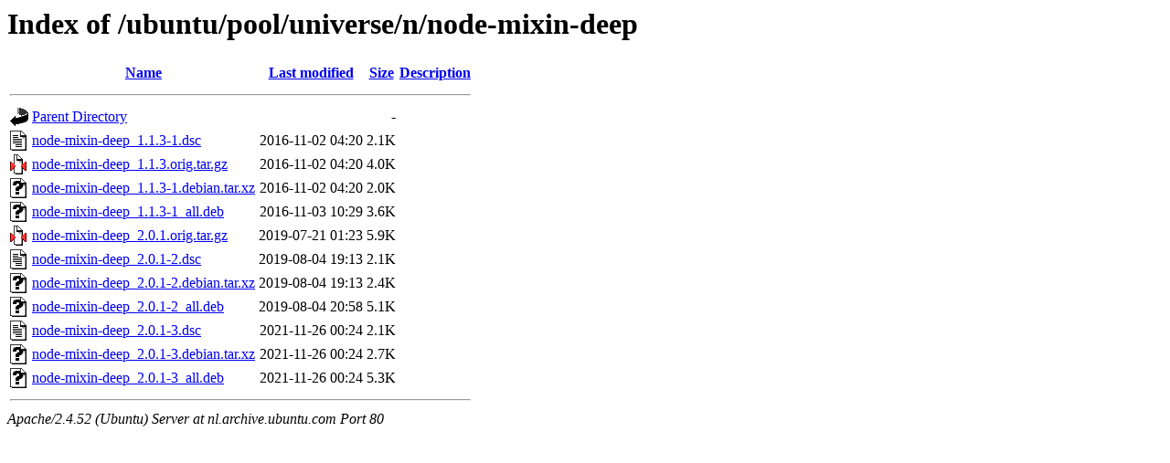

--- FILE ---
content_type: text/html;charset=UTF-8
request_url: http://nl.archive.ubuntu.com/ubuntu/pool/universe/n/node-mixin-deep/?C=M;O=A
body_size: 717
content:
<!DOCTYPE HTML PUBLIC "-//W3C//DTD HTML 3.2 Final//EN">
<html>
 <head>
  <title>Index of /ubuntu/pool/universe/n/node-mixin-deep</title>
 </head>
 <body>
<h1>Index of /ubuntu/pool/universe/n/node-mixin-deep</h1>
  <table>
   <tr><th valign="top"><img src="/icons/blank.gif" alt="[ICO]"></th><th><a href="?C=N;O=A">Name</a></th><th><a href="?C=M;O=D">Last modified</a></th><th><a href="?C=S;O=A">Size</a></th><th><a href="?C=D;O=A">Description</a></th></tr>
   <tr><th colspan="5"><hr></th></tr>
<tr><td valign="top"><img src="/icons/back.gif" alt="[PARENTDIR]"></td><td><a href="/ubuntu/pool/universe/n/">Parent Directory</a></td><td>&nbsp;</td><td align="right">  - </td><td>&nbsp;</td></tr>
<tr><td valign="top"><img src="/icons/text.gif" alt="[TXT]"></td><td><a href="node-mixin-deep_1.1.3-1.dsc">node-mixin-deep_1.1.3-1.dsc</a></td><td align="right">2016-11-02 04:20  </td><td align="right">2.1K</td><td>&nbsp;</td></tr>
<tr><td valign="top"><img src="/icons/compressed.gif" alt="[   ]"></td><td><a href="node-mixin-deep_1.1.3.orig.tar.gz">node-mixin-deep_1.1.3.orig.tar.gz</a></td><td align="right">2016-11-02 04:20  </td><td align="right">4.0K</td><td>&nbsp;</td></tr>
<tr><td valign="top"><img src="/icons/unknown.gif" alt="[   ]"></td><td><a href="node-mixin-deep_1.1.3-1.debian.tar.xz">node-mixin-deep_1.1.3-1.debian.tar.xz</a></td><td align="right">2016-11-02 04:20  </td><td align="right">2.0K</td><td>&nbsp;</td></tr>
<tr><td valign="top"><img src="/icons/unknown.gif" alt="[   ]"></td><td><a href="node-mixin-deep_1.1.3-1_all.deb">node-mixin-deep_1.1.3-1_all.deb</a></td><td align="right">2016-11-03 10:29  </td><td align="right">3.6K</td><td>&nbsp;</td></tr>
<tr><td valign="top"><img src="/icons/compressed.gif" alt="[   ]"></td><td><a href="node-mixin-deep_2.0.1.orig.tar.gz">node-mixin-deep_2.0.1.orig.tar.gz</a></td><td align="right">2019-07-21 01:23  </td><td align="right">5.9K</td><td>&nbsp;</td></tr>
<tr><td valign="top"><img src="/icons/text.gif" alt="[TXT]"></td><td><a href="node-mixin-deep_2.0.1-2.dsc">node-mixin-deep_2.0.1-2.dsc</a></td><td align="right">2019-08-04 19:13  </td><td align="right">2.1K</td><td>&nbsp;</td></tr>
<tr><td valign="top"><img src="/icons/unknown.gif" alt="[   ]"></td><td><a href="node-mixin-deep_2.0.1-2.debian.tar.xz">node-mixin-deep_2.0.1-2.debian.tar.xz</a></td><td align="right">2019-08-04 19:13  </td><td align="right">2.4K</td><td>&nbsp;</td></tr>
<tr><td valign="top"><img src="/icons/unknown.gif" alt="[   ]"></td><td><a href="node-mixin-deep_2.0.1-2_all.deb">node-mixin-deep_2.0.1-2_all.deb</a></td><td align="right">2019-08-04 20:58  </td><td align="right">5.1K</td><td>&nbsp;</td></tr>
<tr><td valign="top"><img src="/icons/text.gif" alt="[TXT]"></td><td><a href="node-mixin-deep_2.0.1-3.dsc">node-mixin-deep_2.0.1-3.dsc</a></td><td align="right">2021-11-26 00:24  </td><td align="right">2.1K</td><td>&nbsp;</td></tr>
<tr><td valign="top"><img src="/icons/unknown.gif" alt="[   ]"></td><td><a href="node-mixin-deep_2.0.1-3.debian.tar.xz">node-mixin-deep_2.0.1-3.debian.tar.xz</a></td><td align="right">2021-11-26 00:24  </td><td align="right">2.7K</td><td>&nbsp;</td></tr>
<tr><td valign="top"><img src="/icons/unknown.gif" alt="[   ]"></td><td><a href="node-mixin-deep_2.0.1-3_all.deb">node-mixin-deep_2.0.1-3_all.deb</a></td><td align="right">2021-11-26 00:24  </td><td align="right">5.3K</td><td>&nbsp;</td></tr>
   <tr><th colspan="5"><hr></th></tr>
</table>
<address>Apache/2.4.52 (Ubuntu) Server at nl.archive.ubuntu.com Port 80</address>
</body></html>
